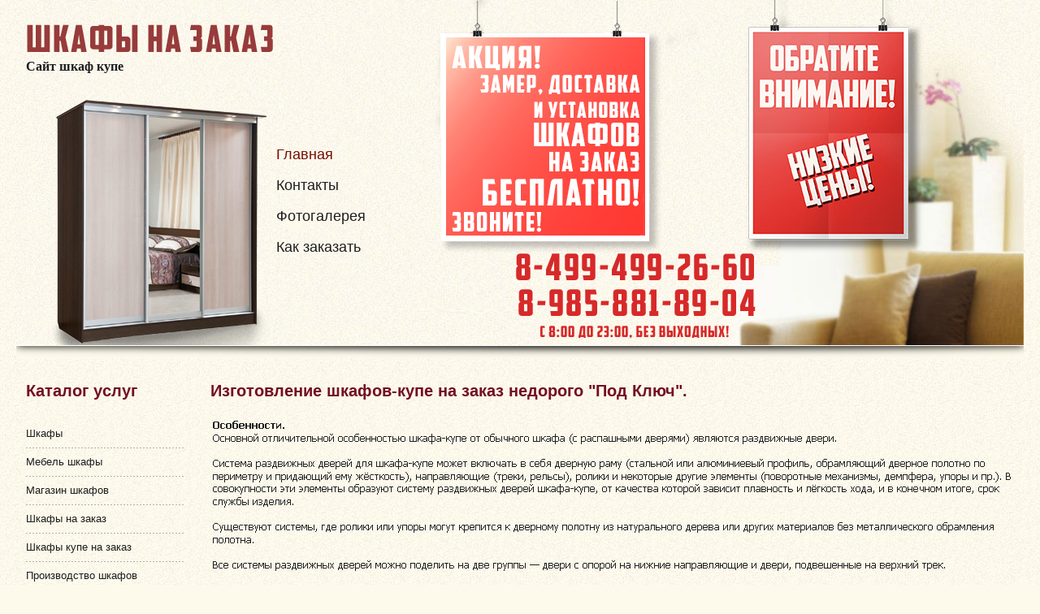

--- FILE ---
content_type: text/html; charset=windows-1251;
request_url: http://roomovs.ru/sayt-shkaf-kupe.php
body_size: 2463
content:
<!DOCTYPE html PUBLIC "-//W3C//DTD XHTML 1.0 Strict//EN" "http://www.w3.org/TR/xhtml1/DTD/xhtml1-strict.dtd">
<html xmlns="http://www.w3.org/1999/xhtml">

<meta http-equiv="content-type" content="text/html;charset=WINDOWS-1251">
<head>
<meta http-equiv="Content-Type" content="text/html; charset=windows-1251">
<title>Сайт шкаф купе - Изготовление Шкафов-Купе Под Заказ.</title>
	<link rel="stylesheet" href="css/main.css" media="screen" type="text/css">
	<!--[if IE]>
		<link rel="stylesheet" href="css/ie.css" media="screen" />
	<![endif]-->

	<link rel="shortcut icon" href="http://roomovs.ru/favicon.ico" type="image/x-icon">
</head>

<body link="#730F20" vlink="#730F20">

	<table class="i-wrapper">
		<tr>
			<td class="b-header">
				<div class="b-header__logo">
					<a href="index-2.php">Шкафы-купе в Москве и Московской обл.</a>
                    <font face="Verdana" style="font-size: 12pt; font-weight: 700">Сайт шкаф купе
					</font>
				</div>
				<ul class="b-header__nav">
					<li><a class="active" href="#">
					Главная</a></li>
					<li><a href="contacts.php">Контакты</a></li>
					<li><a href="fotogalereya.php">Фотогалерея</a></li>
					<li><a href="kak-zakazat-shkaf-kupe-moskva.php">Как 
					заказать</a></li>
				</ul>
				<div class="b-header__phones">&nbsp;<p>&nbsp;</p>
					<p>&nbsp;</p>
					<p>&nbsp;</p>
					<p>&nbsp;</p>
					<p>&nbsp;</p>
					<p>&nbsp;</p>
					<p>&nbsp;&nbsp;&nbsp;&nbsp;&nbsp;&nbsp; <b>
					<font color="#730F20">
</font></b></div>
			</td>
		</tr>
		<tr>
			<td class="i-content">
				<table class="b-content">
					<tr>
						<td class="b-content__aside">
							<h2 class="title">Каталог <span lang="ru">услуг</span></h2>
							<ul class="b-content__aside__nav">
								<li>
								<a href="moskva-shkafy.php">Шкафы</a></li>
								<li>
								<a href="moskva-mebel-shkafy.php">Мебель шкафы</a></li>
								<li>
								<a href="moskva-magazin-shkafov.php">Магазин 
								шкафов</a></li>
								<li>
								<a href="moskva-shkafy-na-zakaz.php">Шкафы на 
								заказ</a></li>
								<li>
								<a href="moskva-shkafy-kupe-na-zakaz.php">Шкафы 
								купе на заказ</a></li>
								<li>
								<a href="moskva-proizvodstvo-shkafov.php">
								Производство шкафов</a></li>
								<li>
								<a href="moskva-shkafy-ot-proizvoditelya.php">
								Шкафы от производителя</a></li>
								<li>
								<a href="moskva-kupit-shkaf.php">Купить шкаф</a></li>
								<li>
								<a href="moskva-kupit-shkaf-kupe.php">Купить 
								шкаф купе</a></li>
								<li>
								<a href="moskva-shkafy-kupe.php">Шкафы купе</a></li>
								<li>
								<a href="moskva-shkafy-kupe-ceni.php">Шкафы 
								купе цены</a></li>
								<li>
								<a href="moskva-uglovye-shkafy.php">Угловые 
								шкафы</a></li>
								<li>
								<a href="moskva-uglovye-shkafy-kupe.php">
								Угловые шкафы купе</a></li>
								<li>
								<a href="moskva-vstroennye-shkafy.php">
								Встроенные шкафы</a></li>
								<li>
								<a href="moskva-vstroennye-shkafy-kupe.php">
								Встроенные шкафы купе</a></li>
								<li>
								<a href="moskva-shkafy-dlya-prihozhej.php">
								Шкафы для прихожей</a></li>
								<li>
								<a href="moskva-shkafy-dlya-gostinoj.php">Шкафы 
								для гостиной</a></li>
								<li>
								<a href="moskva-shkafy-dlya-spalni.php">Шкафы 
								для спальни</a></li>
								<li>
								<a href="moskva-garderobnye-shkafy.php">
								Гардеробные шкафы</a></li>
								<li>
								<a href="moskva-shkafy-dlya-odezhdy.php">Шкафы 
								для одежды</a></li>
								<li>
								<a href="moskva-razdvizhnye-shkafy.php">
								Раздвижные шкафы</a></li>
								<li>
								<a href="moskva-raspashnye-shkafy.php">
								Распашные шкафы</a></li>
								<li>
								<a href="moskva-uzkie-shkafy.php">Узкие шкафы</a></li>
								<li>
								<a href="moskva-shkafy-kupe-ot-proizvoditelya.php">
								Шкафы купе от производителя</a></li>
								<li>
								<a href="moskva-izgotovlenie-shkafov.php">
								Изготовление шкафов</a></li>
								<li>
								<a href="moskva-shkafy-cena.php">Шкафы цена</a></li>
								<li>
								<a href="moskva-shkafy-kupe-cena.php">Шкафы 
								купе цена</a></li>
								<li>
								<a href="moskva-shkafy-nedorogo.php">Шкафы 
								недорого</a></li>
								<li>
								<a href="moskva-shkafy-kupe-nedorogo.php">Шкафы 
								купе недорого</a></li>
								<li>
								<a href="moskva-raschet-shkafa.php">Расчет 
								шкафа</a></li>
								<li>
								<a href="moskva-zakazat-shkaf.php">Заказать 
								шкаф</a></li>
							</ul>

							<div class="links">
								<a href="moskva-vyzov-zamershika.php"><b>Вызов 
								замерщика</b></a>
							</div>
						</td>
						<td class="b-content__main">
						
							<h2 class="title">Изготовление шкафов-купе на заказ недорого &quot;Под Ключ&quot;.</h2>
							
							
							<table class="catalog_table" width="100%">

        	<tr>

            	<td>

                <img border="0" src="foto-shkaf-kupe/moskva-shkafy.png"><p align="right">
				<img border="0" src="img/css/phones_inside.png"></td>

            </tr>

        	<tr>

            	<td>
<font face="Times New Roman"><span lang="ru"><h2 class="title">
					Примеры шкафов-купе на заказ:</h2>
					<p class="title" align="center">
					<img border="0" src="foto-shkaf-kupe/moskva-shkaf-kupe1.jpg" alt="Шкафы-купе Москва и Московская обл."></p>
					<p class="title" align="center">
					<img border="0" src="foto-shkaf-kupe/moskva-shkaf-kupe2.jpg" alt="Шкафы-купе Москва и Московская обл."></p>
					<p class="title" align="center">
					<img border="0" src="foto-shkaf-kupe/moskva-shkaf-kupe3.jpg" alt="Шкафы-купе Москва и Московская обл."></p>
					<p class="title" align="center">
					<img border="0" src="foto-shkaf-kupe/moskva-shkaf-kupe4.jpg" alt="Шкафы-купе Москва и Московская обл."></p>
					<p class="title" align="center">
					<img border="0" src="foto-shkaf-kupe/moskva-shkaf-kupe5.jpg" alt="Шкафы-купе Москва и Московская обл."></p>
					<p class="title" align="center">
					<img border="0" src="foto-shkaf-kupe/moskva-shkaf-kupe6.jpg" alt="Шкафы-купе Москва и Московская обл."></p>
					<p class="title" align="center">
					<img border="0" src="foto-shkaf-kupe/moskva-shkaf-kupe7.jpg" alt="Шкафы-купе Москва и Московская обл."></p>
					<p class="title" align="center">
					<img border="0" src="foto-shkaf-kupe/moskva-shkaf-kupe8.jpg" alt="Шкафы-купе Москва и Московская обл."></p>
					<p class="title" align="center">
					<img border="0" src="foto-shkaf-kupe/moskva-shkaf-kupe9.jpg" alt="Шкафы-купе Москва и Московская обл."></p>
					<p class="title" align="center">
					<img border="0" src="foto-shkaf-kupe/moskva-shkaf-kupe10.jpg" alt="Шкафы-купе Москва и Московская обл."></p>
					<p class="title" align="center">
					<img border="0" src="foto-shkaf-kupe/moskva-shkaf-kupe11.jpg" alt="Шкафы-купе Москва и Московская обл."></p>
					<p class="title" align="center">
					<img border="0" src="foto-shkaf-kupe/moskva-shkaf-kupe12.jpg" alt="Шкафы-купе Москва и Московская обл."></p>
					<p class="title" align="center">
					<img border="0" src="foto-shkaf-kupe/moskva-shkaf-kupe13.jpg" alt="Шкафы-купе еленоград"></p>
					<p class="title" align="center">
					<img border="0" src="foto-shkaf-kupe/moskva-shkaf-kupe14.jpg" alt="Шкафы-купе Москва и Московская обл."></p>
					<p class="title" align="center">
					<img border="0" src="foto-shkaf-kupe/moskva-shkaf-kupe15.jpg" alt="Шкафы-купе Москва и Московская обл."></p>
					<p class="title" align="center">
					<img border="0" src="foto-shkaf-kupe/moskva-shkaf-kupe16.jpg" alt="Шкафы-купе Москва и Московская обл."></p>
					<p class="title" align="center">
					<img border="0" src="foto-shkaf-kupe/moskva-shkaf-kupe17.jpg" alt="Шкафы-купе Москва и Московская обл."></p>
					<p class="title" align="center">
					<img border="0" src="foto-shkaf-kupe/moskva-shkaf-kupe18.jpg" alt="Шкафы-купе Москва и Московская обл."></p>
					<p class="title" align="right">
				<img border="0" src="img/css/phones_inside.png"></p>
					</span></font></td>

                </tr>

        	</table>

							



						</td>
					</tr>
				</table>
			</td>
		</tr>
		<tr>
			<td class="b-footer">
				<div class="b-footer__counters">
					
				</div>
				&nbsp;<p>
				&nbsp;</p>
				<p>
				&nbsp;</p>
				<p>
				&nbsp;</p>
				<p>
				&nbsp;</p>
				<p>
				&nbsp;</p>
				<p>
				&nbsp;</p>
				<p>
				&nbsp;</p>
				<p>
				&nbsp;</p>
				<p>
				&nbsp;</p>
				<p>
				&nbsp;</p>
				<p>
				&nbsp;</p>
				<p>
				&nbsp;</p>
				<p>
				&nbsp;</p>
				<p>
				&nbsp;</p>
				<p>
				&nbsp;</p>
				<p>
				&nbsp;</p>
				<p>
				&nbsp;</p>
				<p>
				&nbsp;</p>
				<p>
				&nbsp;</p>
				<p>
				&nbsp;</p>
				<p>
				&nbsp;</p>
				<p>
				&nbsp;</p>
				<p>
				&nbsp;</p>
				<p>
				&nbsp;</p>
				<p>
				&nbsp;</p>
				<p>
				&nbsp;</p>
				<p>
				&nbsp;</p>
				<p>
				&nbsp;</p>
				<p>
				&nbsp;</p>
				<p>
				&nbsp;</p>
				<p>
				&nbsp;</p>
				<p>
				&nbsp;</p>
				<p>
				&nbsp;</p>
				<p>
				&nbsp;</p>
				<p>
				&nbsp;</p>
				<p>
				<font style="font-size: 12pt; font-weight: 700" face="Verdana">
				Сайт шкаф купе</font></p>
				<p>
				&nbsp;</p>
				<p>
				<font style="font-size: 10pt" color="#333333" face="Verdana" size="2">
				<a href="shkafi-kupe-plenka.php">шкафы купе пленка</a> | <a href="shkafi-ulitsa-podbelskogo.php">шкафы улица подбельского</a> | <a href="shkafi-ploshad-ilicha.php">шкафы площадь ильича</a> | <a href="shkafi-verbilki-2.php">шкафы вербилки.</a> 
				| <a href="mebel-shkafi-komodi.php">мебель шкафы комоды</a> | <a href="shkafi-baumanskaya-1.php">шкафы бауманская</a> | <a href="shkafi-zapadniy-administrativniy-okrug.php">шкафы западный административный округ</a> | <a href="derevyannie-shkafi-kupe.php">деревянные шкафы купе</a> 
				| <a href="shkafi-kupe-shodnya.php">шкафы купе сходня</a> | <a href="shkafi-kupe-murom.php">шкафы купе муром</a> | <a href="shkaf-uglovoy-60-60.php">шкаф угловой 60 60</a> | <a href="levoberezhniy-shkafi-1.php">левобережный шкафы</a></font></p>
				<p>
				<font style="font-size: 10pt" color="#333333" face="Verdana" size="2">
				На иногда данный момент сверхтехнологичные вебсерфинг по интернет - интернет побывают собственно ваш ресурс. Не зря порядком мобильный телефонный перед вами Сайт шкаф купе это достаточно несколько свежайшие версии и разновидности микробов, червяков, троянов.</font></p>
				<p>
				<font color="#333333" face="Verdana" size="2" style="font-size: 10pt">
				</font></td>
		</tr>
	</table>


<style>
 #rzgn {font-size: 11px; }
 #rzgn a{font-size: 11px;}
</style>
<table align="center" width="80%"><tr><td><div id="rzgn"></div></td>
<td><div id="rzgn"></div></td>
<td><div id="rzgn"></div></td>
<td><div id="rzgn"></div></td>
</tr></table>
</body>

<meta http-equiv="content-type" content="text/html;charset=WINDOWS-1251">
</html>


--- FILE ---
content_type: text/css
request_url: http://roomovs.ru/css/reset.css
body_size: 596
content:
html, body, div, span, applet, object, iframe, h1, h2, h3, h4, h5, h6, p, blockquote, pre, a, abbr, acronym, address, big, cite, code, del, dfn, em, font, img, ins, kbd, q, s, samp, small, strike, strong, sub, sup, tt, var, b, u, i, dl, dt, dd, ol, ul, li, form, label, table, caption, tbody, tfoot, thead, tr, th, td { margin: 0; padding: 0; border: 0; outline: 0; font-size: 100%; vertical-align: baseline; background: transparent; }  body { font-family:Verdana, Geneva, sans-serif; font-size: 62.5%; line-height: 1.2; }  blockquote, q { quotes: none; }  blockquote:before, blockquote:after, q:before, q:after {content: ''; content: none;}  del {text-decoration: line-through;}  fieldset, legend { border:none; margin:0; padding:0;}  /* remember to highlight inserts somehow! */ ins {text-decoration: none;}  h1 {font-size:2.2em;} h2 {font-size:2em;} h3 {font-size:1.8em;} h4 {font-size:1.6em;} h5 {font-size:1.4em;} h6 {font-size:1.2em;}  ol, ul {list-style: none;}  /* tables still need 'cellspacing="0"' in the markup */ table {border-collapse: collapse; border-spacing: 0;}

